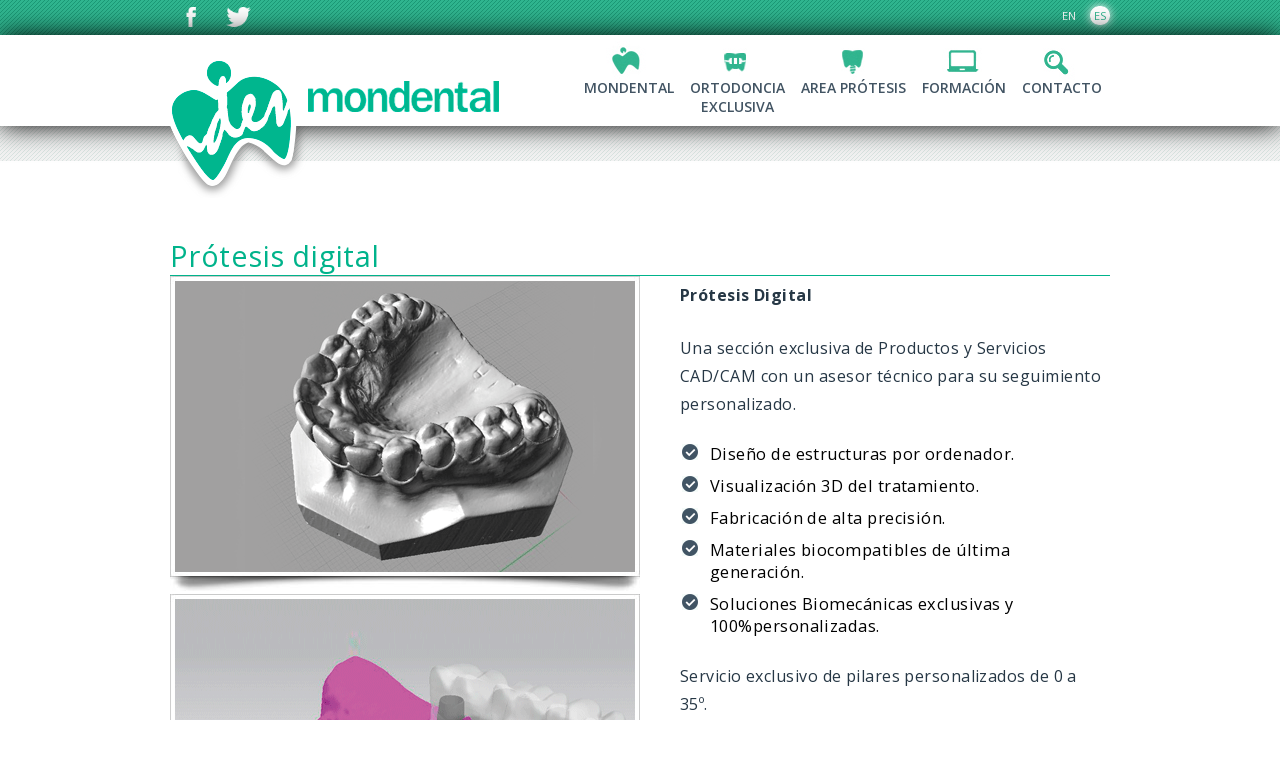

--- FILE ---
content_type: text/html; charset=UTF-8
request_url: https://www.mondental.com/protesis-digital/
body_size: 6285
content:
<!DOCTYPE html>
<!--[if IE 6]>
<html id="ie6" lang="es-ES" prefix="og: http://ogp.me/ns#">
<![endif]-->
<!--[if IE 7]>
<html id="ie7" lang="es-ES" prefix="og: http://ogp.me/ns#">
<![endif]-->
<!--[if IE 8]>
<html id="ie8" lang="es-ES" prefix="og: http://ogp.me/ns#">
<![endif]-->
<!--[if !(IE 6) | !(IE 7) | !(IE 8)  ]><!-->
<html lang="es-ES" prefix="og: http://ogp.me/ns#">
<!--<![endif]-->
<head>
<meta charset="UTF-8" />
<meta name="viewport" content="width=device-width" />

<link rel="profile" href="https://gmpg.org/xfn/11" />
<link rel="icon" type="image/x-icon" href="https://www.mondental.com/wp-content/themes/mondental/images/favicon.ico" />

<link href='https://fonts.googleapis.com/css?family=Open+Sans:300italic,400italic,600italic,700italic,400,600,700' rel='stylesheet' type='text/css'>
<link href='https://fonts.googleapis.com/css?family=Asap:400,700,400italic,700italic|Open+Sans:300italic,400italic,600italic,700italic,400,600,700' rel='stylesheet' type='text/css'>

<script type="text/javascript">

    var ocultar_txt = 'Ocultar';
    var mostrar_txt = 'Mostrar';

</script>

<link rel="alternate" hreflang="es-es" href="https://www.mondental.com/protesis-digital/" />
<link rel="alternate" hreflang="en-us" href="https://www.mondental.com/en/digital-lab/" />

<!-- This site is optimized with the Yoast SEO plugin v10.1.3 - https://yoast.com/wordpress/plugins/seo/ -->
<title>Mondental · Prótesis digital</title>
<meta name="description" content="Digital Lab, La prótesis Digital. Una sección exclusiva de Productos y Servicios CAD/CAM con un asesor técnico para su seguimiento personalizado."/>
<link rel="canonical" href="https://www.mondental.com/protesis-digital/" />
<meta property="og:locale" content="es_ES" />
<meta property="og:type" content="article" />
<meta property="og:title" content="Mondental · Prótesis digital" />
<meta property="og:description" content="Digital Lab, La prótesis Digital. Una sección exclusiva de Productos y Servicios CAD/CAM con un asesor técnico para su seguimiento personalizado." />
<meta property="og:url" content="https://www.mondental.com/protesis-digital/" />
<meta property="og:site_name" content="Mondental" />
<meta property="article:publisher" content="https://www.facebook.com/Mondental-1266311793463727/?hc_ref=NEWSFEED&amp;fref=nf" />
<meta property="og:image" content="https://www.mondental.com/wp-content/uploads/2013/11/logo-face1.jpg" />
<meta property="og:image:secure_url" content="https://www.mondental.com/wp-content/uploads/2013/11/logo-face1.jpg" />
<meta property="og:image:width" content="200" />
<meta property="og:image:height" content="200" />
<script type='application/ld+json'>{"@context":"https://schema.org","@type":"Organization","url":"https://www.mondental.com/","sameAs":["https://www.facebook.com/Mondental-1266311793463727/?hc_ref=NEWSFEED&fref=nf","https://twitter.com/GROUPMONDENTAL"],"@id":"https://www.mondental.com/#organization","name":"MONDENTAL","logo":"https://www.mondental.com/wp-content/uploads/2013/11/logo-face1.jpg"}</script>
<!-- / Yoast SEO plugin. -->

<link rel='dns-prefetch' href='//s.w.org' />
<link rel="alternate" type="application/rss+xml" title="Mondental &raquo; Comentario Prótesis digital del feed" href="https://www.mondental.com/protesis-digital/feed/" />
		<script type="text/javascript">
			window._wpemojiSettings = {"baseUrl":"https:\/\/s.w.org\/images\/core\/emoji\/11.2.0\/72x72\/","ext":".png","svgUrl":"https:\/\/s.w.org\/images\/core\/emoji\/11.2.0\/svg\/","svgExt":".svg","source":{"concatemoji":"https:\/\/www.mondental.com\/wp-includes\/js\/wp-emoji-release.min.js?ver=5.1.19"}};
			!function(e,a,t){var n,r,o,i=a.createElement("canvas"),p=i.getContext&&i.getContext("2d");function s(e,t){var a=String.fromCharCode;p.clearRect(0,0,i.width,i.height),p.fillText(a.apply(this,e),0,0);e=i.toDataURL();return p.clearRect(0,0,i.width,i.height),p.fillText(a.apply(this,t),0,0),e===i.toDataURL()}function c(e){var t=a.createElement("script");t.src=e,t.defer=t.type="text/javascript",a.getElementsByTagName("head")[0].appendChild(t)}for(o=Array("flag","emoji"),t.supports={everything:!0,everythingExceptFlag:!0},r=0;r<o.length;r++)t.supports[o[r]]=function(e){if(!p||!p.fillText)return!1;switch(p.textBaseline="top",p.font="600 32px Arial",e){case"flag":return s([55356,56826,55356,56819],[55356,56826,8203,55356,56819])?!1:!s([55356,57332,56128,56423,56128,56418,56128,56421,56128,56430,56128,56423,56128,56447],[55356,57332,8203,56128,56423,8203,56128,56418,8203,56128,56421,8203,56128,56430,8203,56128,56423,8203,56128,56447]);case"emoji":return!s([55358,56760,9792,65039],[55358,56760,8203,9792,65039])}return!1}(o[r]),t.supports.everything=t.supports.everything&&t.supports[o[r]],"flag"!==o[r]&&(t.supports.everythingExceptFlag=t.supports.everythingExceptFlag&&t.supports[o[r]]);t.supports.everythingExceptFlag=t.supports.everythingExceptFlag&&!t.supports.flag,t.DOMReady=!1,t.readyCallback=function(){t.DOMReady=!0},t.supports.everything||(n=function(){t.readyCallback()},a.addEventListener?(a.addEventListener("DOMContentLoaded",n,!1),e.addEventListener("load",n,!1)):(e.attachEvent("onload",n),a.attachEvent("onreadystatechange",function(){"complete"===a.readyState&&t.readyCallback()})),(n=t.source||{}).concatemoji?c(n.concatemoji):n.wpemoji&&n.twemoji&&(c(n.twemoji),c(n.wpemoji)))}(window,document,window._wpemojiSettings);
		</script>
		<style type="text/css">
img.wp-smiley,
img.emoji {
	display: inline !important;
	border: none !important;
	box-shadow: none !important;
	height: 1em !important;
	width: 1em !important;
	margin: 0 .07em !important;
	vertical-align: -0.1em !important;
	background: none !important;
	padding: 0 !important;
}
</style>
	<link rel='stylesheet' id='bxslider-css'  href='https://www.mondental.com/wp-content/themes/mondental/js/bxslider/jquery.bxslider.css?ver=20140922' type='text/css' media='all' />
<link rel='stylesheet' id='stylesheet-css'  href='https://www.mondental.com/wp-content/themes/mondental/style.css?ver=20140922' type='text/css' media='all' />
<link rel='stylesheet' id='responsive-css'  href='https://www.mondental.com/wp-content/themes/mondental/css/responsive.css?ver=20140922' type='text/css' media='all' />
<link rel='stylesheet' id='wp-block-library-css'  href='https://www.mondental.com/wp-includes/css/dist/block-library/style.min.css?ver=5.1.19' type='text/css' media='all' />
<link rel='stylesheet' id='contact-form-7-css'  href='https://www.mondental.com/wp-content/plugins/contact-form-7/includes/css/styles.css?ver=5.1.1' type='text/css' media='all' />
<link rel='stylesheet' id='wpml-legacy-dropdown-0-css'  href='//www.mondental.com/wp-content/plugins/sitepress-multilingual-cms/templates/language-switchers/legacy-dropdown/style.css?ver=1' type='text/css' media='all' />
<style id='wpml-legacy-dropdown-0-inline-css' type='text/css'>
.wpml-ls-statics-shortcode_actions, .wpml-ls-statics-shortcode_actions .wpml-ls-sub-menu, .wpml-ls-statics-shortcode_actions a {border-color:#cdcdcd;}.wpml-ls-statics-shortcode_actions a {color:#444444;background-color:#ffffff;}.wpml-ls-statics-shortcode_actions a:hover,.wpml-ls-statics-shortcode_actions a:focus {color:#000000;background-color:#eeeeee;}.wpml-ls-statics-shortcode_actions .wpml-ls-current-language>a {color:#444444;background-color:#ffffff;}.wpml-ls-statics-shortcode_actions .wpml-ls-current-language:hover>a, .wpml-ls-statics-shortcode_actions .wpml-ls-current-language>a:focus {color:#000000;background-color:#eeeeee;}
</style>
<script type='text/javascript' src='https://www.mondental.com/wp-includes/js/jquery/jquery.js?ver=1.12.4'></script>
<script type='text/javascript' src='https://www.mondental.com/wp-includes/js/jquery/jquery-migrate.min.js?ver=1.4.1'></script>
<script type='text/javascript' src='https://www.mondental.com/wp-content/themes/mondental/js/detectmobilebrowser.js?ver=5.1.19'></script>
<script type='text/javascript' src='https://www.mondental.com/wp-content/themes/mondental/js/detecttabletbrowser.js?ver=5.1.19'></script>
<script type='text/javascript' src='https://www.mondental.com/wp-content/themes/mondental/js/bxslider/jquery.bxslider.min.js?ver=20140922'></script>
<script type='text/javascript' src='https://www.mondental.com/wp-content/themes/mondental/js/funciones.js?ver=20140922'></script>
<script type='text/javascript' src='//www.mondental.com/wp-content/plugins/sitepress-multilingual-cms/templates/language-switchers/legacy-dropdown/script.js?ver=1'></script>
<link rel='https://api.w.org/' href='https://www.mondental.com/wp-json/' />
<link rel="EditURI" type="application/rsd+xml" title="RSD" href="https://www.mondental.com/xmlrpc.php?rsd" />
<link rel="wlwmanifest" type="application/wlwmanifest+xml" href="https://www.mondental.com/wp-includes/wlwmanifest.xml" /> 
<meta name="generator" content="WordPress 5.1.19" />
<link rel='shortlink' href='https://www.mondental.com/?p=280' />
<link rel="alternate" type="application/json+oembed" href="https://www.mondental.com/wp-json/oembed/1.0/embed?url=https%3A%2F%2Fwww.mondental.com%2Fprotesis-digital%2F" />
<link rel="alternate" type="text/xml+oembed" href="https://www.mondental.com/wp-json/oembed/1.0/embed?url=https%3A%2F%2Fwww.mondental.com%2Fprotesis-digital%2F&#038;format=xml" />
<meta name="generator" content="WPML ver:4.1.1 stt:1,2;" />
<link rel="canonical" href="https://www.mondental.com/protesis-digital/" />

		<style type="text/css" id="wp-custom-css">
			.formulario p {
    margin: 0 !important;
    padding: 0 !important;
    font-size: 10px !important;
}
span.wpcf7-list-item-label {
    font-size: 12px;
    line-height: 12px;
    float: right;
    width: 322px;
    margin-left: 5px;
}
input[type="checkbox"] {
    float: left;
    width: 18px;
}
.formulario label {
    font-family: "Open Sans", sans-serif;    
    margin: 0 0 8px 0;
    text-align: left;
    width: 300px;
}
.formulario span.wpcf7-list-item {
    display: inline-block;
    margin: 0 0 0 0em;
}
span.wpcf7-list-item.first.last {
    width: 346px;
}
a.privacidad {
    padding-bottom: 10px !important;
    line-height: 40px;
}		</style>
		
<!--[if IE 9]>
<link rel="stylesheet" type="text/css" media="all" href="https://www.mondental.com/wp-content/themes/mondental/ie/ie9.css" />
<![endif]-->
<!--[if lt IE 9]>
<link rel="stylesheet" type="text/css" media="all" href="https://www.mondental.com/wp-content/themes/mondental/ie/ie.css" />
<script src="https://www.mondental.com/wp-content/themes/mondental/js/html5.js" type="text/javascript"></script>
<script src="https://www.mondental.com/wp-content/themes/mondental/js/IE9.js" type="text/javascript"></script>
<script src="https://www.mondental.com/wp-content/themes/mondental/js/ie.js" type="text/javascript"></script>
<![endif]-->

</head>

<body data-rsssl=1 class="page-template page-template-template-digital-lab page-template-template-digital-lab-php page page-id-280 nomobile">

    <header>
        <div id="header_up_wrapper">
            <div class="header_wrapper">
            	<div class="RRSS">
                	<a href="https://www.facebook.com/Mondental-1266311793463727/" target="new"><img class="rrss" src="https://www.mondental.com/wp-content/themes/mondental/images/facebook-top.png" /></a>
                    <a href="https://twitter.com/GROUPMONDENTAL" target="new"><img class="rrss" src="https://www.mondental.com/wp-content/themes/mondental/images/twitter-top.png" /></a>
                </div>
                <ul class="idioma">

                                                            
                    
                        
                        <li><a class="active" href="https://www.mondental.com/protesis-digital/" title="Español">ES</a></li>

                        
                                                
                        <li><a href="https://www.mondental.com/en/digital-lab/" title="English">EN</a></li>

                                                                                                
                    
                </ul>
            </div>
        </div>
        <div id="header_middle_wrapper">
            <div class="header_wrapper">
                <a href="https://www.mondental.com/"><img class="logo" src="https://www.mondental.com/wp-content/themes/mondental/images/logo-imagotip.png" /></a>

                <nav>

                    <span class="mmenu"><span></span></span>

                    <div class="menuhead"><ul id="menu" class="menu"><li id="menu-item-99" class="mondental menu-item menu-item-type-post_type menu-item-object-page menu-item-home menu-item-has-children menu-item-99"><a href="https://www.mondental.com/">Mondental</a>
<ul class="sub-menu">
	<li id="menu-item-131" class="menu-item menu-item-type-post_type menu-item-object-page menu-item-131"><a href="https://www.mondental.com/equipo/">Equipo</a></li>
	<li id="menu-item-130" class="menu-item menu-item-type-post_type menu-item-object-page menu-item-130"><a href="https://www.mondental.com/servicios/">Servicios</a></li>
	<li id="menu-item-1565" class="menu-item menu-item-type-post_type menu-item-object-page menu-item-1565"><a href="https://www.mondental.com/destacados/">Destacados</a></li>
</ul>
</li>
<li id="menu-item-42" class="ortodoncia menu-item menu-item-type-post_type menu-item-object-page menu-item-has-children menu-item-42"><a href="https://www.mondental.com/ortodoncia-exclusiva/">Ortodoncia<br>Exclusiva</a>
<ul class="sub-menu">
	<li id="menu-item-77" class="menu-item menu-item-type-custom menu-item-object-custom menu-item-77"><a href="https://www.mondental.com/ortodoncia-exclusiva/#retencion">Retención</a></li>
	<li id="menu-item-78" class="menu-item menu-item-type-custom menu-item-object-custom menu-item-78"><a href="https://www.mondental.com/ortodoncia-exclusiva/#removible-placas-activas">Removible placas activas</a></li>
	<li id="menu-item-80" class="menu-item menu-item-type-custom menu-item-object-custom menu-item-80"><a href="https://www.mondental.com/ortodoncia-exclusiva/#fija">Fija</a></li>
	<li id="menu-item-81" class="menu-item menu-item-type-custom menu-item-object-custom menu-item-81"><a href="https://www.mondental.com/ortodoncia-exclusiva/#funcional">Funcional</a></li>
	<li id="menu-item-82" class="menu-item menu-item-type-custom menu-item-object-custom menu-item-82"><a href="https://www.mondental.com/ortodoncia-exclusiva/#invisible">Invisible</a></li>
	<li id="menu-item-83" class="menu-item menu-item-type-custom menu-item-object-custom menu-item-83"><a href="https://www.mondental.com/ortodoncia-exclusiva/#ferulas-atm">Férulas-ATM</a></li>
	<li id="menu-item-84" class="menu-item menu-item-type-custom menu-item-object-custom menu-item-84"><a href="https://www.mondental.com/ortodoncia-exclusiva/#apnea">Apnea</a></li>
	<li id="menu-item-1242" class="menu-item menu-item-type-custom menu-item-object-custom menu-item-1242"><a href="https://www.mondental.com/ortodoncia-exclusiva/#somnodent-coat">SomnoDent</a></li>
	<li id="menu-item-85" class="menu-item menu-item-type-custom menu-item-object-custom menu-item-85"><a href="https://www.mondental.com/ortodoncia-exclusiva/#kidsline">Kidsline</a></li>
	<li id="menu-item-86" class="menu-item menu-item-type-custom menu-item-object-custom menu-item-86"><a href="https://www.mondental.com/ortodoncia-exclusiva/#protector-deportivo">Protector deportivo</a></li>
</ul>
</li>
<li id="menu-item-38" class="protesis menu-item menu-item-type-post_type menu-item-object-page menu-item-has-children menu-item-38"><a href="https://www.mondental.com/area-protesis/">Area prótesis</a>
<ul class="sub-menu">
	<li id="menu-item-95" class="menu-item menu-item-type-custom menu-item-object-custom menu-item-95"><a href="https://www.mondental.com/area-protesis/#protesis-fija">Prótesis fija</a></li>
	<li id="menu-item-96" class="menu-item menu-item-type-custom menu-item-object-custom menu-item-96"><a href="https://www.mondental.com/area-protesis/#protesis-sobre-implantes">Prótesis sobre implantes</a></li>
	<li id="menu-item-97" class="menu-item menu-item-type-custom menu-item-object-custom menu-item-97"><a href="https://www.mondental.com/area-protesis/#composites-y-copolimeros">Composites y copolímeros</a></li>
	<li id="menu-item-98" class="menu-item menu-item-type-custom menu-item-object-custom menu-item-98"><a href="https://www.mondental.com/area-protesis/#protesis-removible">Prótesis removible</a></li>
	<li id="menu-item-1395" class="menu-item menu-item-type-custom menu-item-object-custom menu-item-1395"><a href="https://www.mondental.com/area-protesis/#visiclear-myerson">&#8211; VisiClear Myerson</a></li>
</ul>
</li>
<li id="menu-item-40" class="formacion menu-item menu-item-type-post_type menu-item-object-page menu-item-has-children menu-item-40"><a href="https://www.mondental.com/formacion/">Formación</a>
<ul class="sub-menu">
	<li id="menu-item-43" class="menu-item menu-item-type-custom menu-item-object-custom menu-item-43"><a href="https://www.mondental.com/formacion/#aparatologia-retencion">Aparatología retención</a></li>
	<li id="menu-item-44" class="menu-item menu-item-type-custom menu-item-object-custom menu-item-44"><a href="https://www.mondental.com/formacion/#placas-activas">Placas activas</a></li>
	<li id="menu-item-45" class="menu-item menu-item-type-custom menu-item-object-custom menu-item-45"><a href="https://www.mondental.com/formacion/#ortodoncia-fija">Ortodoncia fija</a></li>
	<li id="menu-item-46" class="menu-item menu-item-type-custom menu-item-object-custom menu-item-46"><a href="https://www.mondental.com/formacion/#ortodoncia-funcional">Ortodoncia funcional</a></li>
	<li id="menu-item-47" class="menu-item menu-item-type-custom menu-item-object-custom menu-item-47"><a href="https://www.mondental.com/formacion/#ferulas-y-atm">Férulas y ATM</a></li>
	<li id="menu-item-48" class="menu-item menu-item-type-custom menu-item-object-custom menu-item-48"><a href="https://www.mondental.com/formacion/#termoadaptado">Termoadaptado</a></li>
	<li id="menu-item-1515" class="menu-item menu-item-type-custom menu-item-object-custom menu-item-1515"><a href="https://www.mondental.com/formacion/#pistas-de-rodaje">Pistas de rodaje</a></li>
</ul>
</li>
<li id="menu-item-39" class="contacto menu-item menu-item-type-post_type menu-item-object-page menu-item-39"><a href="https://www.mondental.com/contacto/">Contacto</a></li>
</ul></div>
                </nav>

            </div>
        </div>
        <div id="header_down_wrapper">
            <div class="header_wrapper">

            </div>
        </div>
    </header>
            
                                
                <section class="digital-lab">

                    <h1>Prótesis digital</h1>

                    <div class="entry">

                        
                        
                        <div class="images">

                            
                            <img src="https://www.mondental.com/wp-content/uploads/2013/07/digital-lab-01.gif" alt="">

                            
                            <img src="https://www.mondental.com/wp-content/uploads/2013/07/digital-lab-02.gif" alt="">

                            
                            <img src="https://www.mondental.com/wp-content/uploads/2013/07/digital-lab-03.gif" alt="">

                            
                        </div>

                        
                        
                        <div class="lateral">

                            <p><strong>Prótesis Digital</strong></p>
<p>Una sección exclusiva de Productos y Servicios CAD/CAM con un asesor técnico para su seguimiento personalizado.</p>
<ul>
<li>Diseño de estructuras por ordenador.</li>
<li>Visualización 3D del tratamiento.</li>
<li>Fabricación de alta precisión.</li>
<li>Materiales biocompatibles de última generación.</li>
<li>Soluciones Biomecánicas exclusivas y 100%personalizadas.</li>
</ul>
<p>Servicio exclusivo de pilares personalizados de 0 a 35º.</p>
<p><strong>La más amplia gama de materiales</strong></p>
<ul>
<li>Cr-Co Fresado.</li>
<li>Cr-Co Sinterizado.</li>
<li>Titanio.</li>
<li>Zirconio</li>
</ul>
<p><strong>La más amplia gama de productos</strong></p>
<ul>
<li>Puentes y cofias sobre diente tallado.</li>
<li>Puentes y cofias sobre implantes.</li>
<li>Estructuras Híbridas.</li>
<li>Estructuras telescópicas.</li>
<li>Refuerzos esqueléticos.</li>
</ul>
<p>Servicio digitalizado de modelos dentales para almacenaje virtual. Seguimiento on-line de los casos.</p>
<p>Todos nuestros trabajos están realizados con material de máxima calidad.</p>

                        </div>

                                                    
                        
                        <div class="pdfs pdfs-page">

                            <div>
                                <div>

                                    <img src="https://www.mondental.com/wp-content/themes/mondental/images/icon-ds.gif" alt="">

                                </div>
                                <div>

                                    
                                    <p>Descargar PDF: <a target="_blank" href="https://www.mondental.com/wp-content/uploads/2013/07/Folleto_Digital_Lab.pdf">Digital Lab Mondental</a></p>

                                    
                                </div>
                            </div>
                        </div>

                        <br class="clear">

                        
                        
                        <h3>Próximamente refuerzo esquelético de Ti para locators y otros attaches.<img class="imagotip" src="https://www.mondental.com/wp-content/themes/mondental/images/nav-mondental.gif"></h3>

                        
                        
                        <div class="final">

                            <p><strong>Ortodoncia invisible<br />
</strong>Una solución que gustará también a los pacientes. Con los retenedores invisibles de Mondental los pacientes que se someten a un tratamiento ortodóntico pueden optar por un retenedor estético e invisible. Esto lo convierte en una excelente herramienta de retención, mejorando así la satisfacción del paciente.<br />
<strong>¡El aliado invisible!</strong></p>

                        </div>

                        
                    </div>

                </section>

                
            

    <section class="promos">

        
        <article class="envio">

            
            <a href="https://www.mondental.com/servicios/">

            
            <div class="images">

                <img class="ombra" src="https://www.mondental.com/wp-content/themes/mondental/images/pict-rodones.png" alt="" />

                <img src="https://www.mondental.com/wp-content/uploads/2013/06/envio.gif" alt="Envío Gratis" />

            </div>
            <p class="texto_destacado">
                <span class="titulo">Envío Gratis</span>
                <br />
                <span class="desc">Servicio de recogida y entrega (península).</span>
            </p>

            
            </a>

            
        </article>

        
        <article class="envio">

            
            <a href="https://www.mondental.com/wp-content/uploads/2018/09/Bollettino-101.pdf">

            
            <div class="images">

                <img class="ombra" src="https://www.mondental.com/wp-content/themes/mondental/images/pict-rodones.png" alt="" />

                <img src="https://www.mondental.com/wp-content/uploads/2016/04/Bolletinolow2.jpg" alt="Bollettino" />

            </div>
            <p class="texto_destacado">
                <span class="titulo">Bollettino</span>
                <br />
                <span class="desc">Última edición</span>
            </p>

            
            </a>

            
        </article>

        
        <article class="envio">

            
            <a href="https://www.mondental.com/formacion/#ferulas-y-atm">

            
            <div class="images">

                <img class="ombra" src="https://www.mondental.com/wp-content/themes/mondental/images/pict-rodones.png" alt="" />

                <img src="https://www.mondental.com/wp-content/uploads/2016/11/ferula-rectangle3.jpg" alt="Formación" />

            </div>
            <p class="texto_destacado">
                <span class="titulo">Formación</span>
                <br />
                <span class="desc">Férulas de descarga (ATM)</span>
            </p>

            
            </a>

            
        </article>

        
    </section>

    <!-- Sitemap -->
    <div id="sitemap_wrapper">
    <div id="sitemap">
        <a class="click" title="Ocultar" href="#"></a>
        <p class="click">Sitemap</p>
        <div class="site">
            <div class="column column1">
                 <div class="menu-footer-1-container"><ul id="menu-footer-1" class="menu"><li id="menu-item-166" class="menu menu-item menu-item-type-post_type menu-item-object-page menu-item-home menu-item-has-children menu-item-166"><a href="https://www.mondental.com/">Mondental</a>
<ul class="sub-menu">
	<li id="menu-item-167" class="menu-item menu-item-type-post_type menu-item-object-page menu-item-167"><a href="https://www.mondental.com/equipo/">Equipo</a></li>
	<li id="menu-item-169" class="menu-item menu-item-type-post_type menu-item-object-page menu-item-169"><a href="https://www.mondental.com/servicios/">Servicios</a></li>
</ul>
</li>
<li id="menu-item-168" class="menu menu-item menu-item-type-post_type menu-item-object-page menu-item-has-children menu-item-168"><a href="https://www.mondental.com/ortodoncia-exclusiva/">Ortodoncia Exclusiva</a>
<ul class="sub-menu">
	<li id="menu-item-170" class="menu-item menu-item-type-custom menu-item-object-custom menu-item-170"><a href="https://www.mondental.com/ortodoncia-exclusiva/#retencion">Retención</a></li>
	<li id="menu-item-171" class="menu-item menu-item-type-custom menu-item-object-custom menu-item-171"><a href="https://www.mondental.com/ortodoncia-exclusiva/#removible-placas-activas">Removible placas activas</a></li>
	<li id="menu-item-173" class="menu-item menu-item-type-custom menu-item-object-custom menu-item-173"><a href="https://www.mondental.com/ortodoncia-exclusiva/#fija">Fija</a></li>
	<li id="menu-item-174" class="menu-item menu-item-type-custom menu-item-object-custom menu-item-174"><a href="https://www.mondental.com/ortodoncia-exclusiva/#funcional">Funcional</a></li>
	<li id="menu-item-175" class="menu-item menu-item-type-custom menu-item-object-custom menu-item-175"><a href="https://www.mondental.com/ortodoncia-exclusiva/#invisible">Invisible</a></li>
	<li id="menu-item-176" class="menu-item menu-item-type-custom menu-item-object-custom menu-item-176"><a href="https://www.mondental.com/ortodoncia-exclusiva/#ferulas-atm">Férulas-ATM</a></li>
	<li id="menu-item-177" class="menu-item menu-item-type-custom menu-item-object-custom menu-item-177"><a href="https://www.mondental.com/ortodoncia-exclusiva/#apnea">Apnea</a></li>
	<li id="menu-item-178" class="menu-item menu-item-type-custom menu-item-object-custom menu-item-178"><a href="https://www.mondental.com/ortodoncia-exclusiva/#kidsline-novedad">Kidsline</a></li>
	<li id="menu-item-179" class="menu-item menu-item-type-custom menu-item-object-custom menu-item-179"><a href="https://www.mondental.com/ortodoncia-exclusiva/#protector-deportivo">Protector deportivo</a></li>
</ul>
</li>
</ul></div>            </div>

            <div class="column column2">
                 <div class="menu-footer-2-container"><ul id="menu-footer-2" class="menu"><li id="menu-item-180" class="menu menu-item menu-item-type-post_type menu-item-object-page menu-item-has-children menu-item-180"><a href="https://www.mondental.com/area-protesis/">Area prótesis</a>
<ul class="sub-menu">
	<li id="menu-item-181" class="menu-item menu-item-type-custom menu-item-object-custom menu-item-181"><a href="https://www.mondental.com/area-protesis/#protesis-fija">Prótesis fija</a></li>
	<li id="menu-item-182" class="menu-item menu-item-type-custom menu-item-object-custom menu-item-182"><a href="https://www.mondental.com/area-protesis/#protesis-sobre-implantes">Prótesis sobre implantes</a></li>
	<li id="menu-item-183" class="menu-item menu-item-type-custom menu-item-object-custom menu-item-183"><a href="https://www.mondental.com/area-protesis/#composites-y-copolimeros">Composites y copolímeros</a></li>
	<li id="menu-item-184" class="menu-item menu-item-type-custom menu-item-object-custom menu-item-184"><a href="https://www.mondental.com/area-protesis/#protesis-removible">Prótesis removible</a></li>
</ul>
</li>
<li id="menu-item-185" class="menu menu-item menu-item-type-post_type menu-item-object-page menu-item-has-children menu-item-185"><a href="https://www.mondental.com/formacion/">Formación</a>
<ul class="sub-menu">
	<li id="menu-item-186" class="menu-item menu-item-type-custom menu-item-object-custom menu-item-186"><a href="https://www.mondental.com/formacion/#aparatologia-retencion">Aparatología retención</a></li>
	<li id="menu-item-187" class="menu-item menu-item-type-custom menu-item-object-custom menu-item-187"><a href="https://www.mondental.com/formacion/#placas-activas">Placas activas</a></li>
	<li id="menu-item-188" class="menu-item menu-item-type-custom menu-item-object-custom menu-item-188"><a href="https://www.mondental.com/formacion/#ortodoncia-fija">Ortodoncia fija</a></li>
	<li id="menu-item-189" class="menu-item menu-item-type-custom menu-item-object-custom menu-item-189"><a href="https://www.mondental.com/formacion/#ortodoncia-funcional">Ortodoncia funcional</a></li>
	<li id="menu-item-190" class="menu-item menu-item-type-custom menu-item-object-custom menu-item-190"><a href="https://www.mondental.com/formacion/#ferulas-y-atm">Férulas y ATM</a></li>
	<li id="menu-item-191" class="menu-item menu-item-type-custom menu-item-object-custom menu-item-191"><a href="https://www.mondental.com/formacion/#termoadaptado">Termoadaptado</a></li>
</ul>
</li>
</ul></div>             </div>

             <div class="column column3">
                 <div class="menu-footer-3-container"><ul id="menu-footer-3" class="menu"><li id="menu-item-300" class="menu-item menu-item-type-post_type menu-item-object-page current-menu-item page_item page-item-280 current_page_item menu-item-300"><a href="https://www.mondental.com/protesis-digital/" aria-current="page">Prótesis digital</a></li>
<li id="menu-item-301" class="menu-item menu-item-type-post_type menu-item-object-page menu-item-301"><a href="https://www.mondental.com/destacados/">Destacados</a></li>
<li id="menu-item-233" class="menu-item menu-item-type-post_type menu-item-object-page menu-item-233"><a href="https://www.mondental.com/contacto/">Contacto</a></li>
</ul></div>             </div>
         </div>
    </div>
    </div>

    <footer>
        <div id="footer_up_wrapper">
            <div class="footer_wrapper">
                <div class="direccion">
                    <p class="iconos"><img src="https://www.mondental.com/wp-content/themes/mondental/images/icon-casa.png" alt="" /></p>
                    <p class="datos_personales"><span class="datos_personales-titulo">¡Visítanos! Estaremos encantados de atenderte</span><br />
                    C/ Besalú, 12, Pol.Ind.Plà de la Bruguera. 08211 Castellar del Vallès (Barcelona).<br />
                    Tel. (+34) 937 143 933 / 937 473 749. Fax. (+34) 937 143 933.</p>
                </div>

                <div class="mail">
                    <p class="iconos"><img src="https://www.mondental.com/wp-content/themes/mondental/images/icon-info.png" alt="" /></p>
                    <p class="datos_personales"><span class="datos_personales-titulo">¿Tienes una duda? ¡Escríbenos!</span><br />
                    <a href="mailto:mondental@corusdental.com?subject=Contacto web">mondental@corusdental.com</a></p>
                </div>

                <div class="multimedia">
                	<div>
                    <p class="iconos"><img src="https://www.mondental.com/wp-content/themes/mondental/images/icon-camara.png" alt="" /></p>
                    <p class="datos_personales"><span class="datos_personales-titulo"><a target="_blank" href="http://www.youtube.com/MondentalBCN">Multimedia</a></span></p>
               </div>
               <div  class="suscribe">
                    <p class="iconos" style="margin-left: -26px;"><img src="https://www.mondental.com/wp-content/themes/mondental/images/icon-mail.png" alt="" /></p>
                    <p class="datos_personales"><span class="datos_personales-titulo">NEWSLETTER</span>
                    <a class="datos_personales-titulo" href="mailto:news@mondental.com?subject=Suscribirse">Suscríbete!</a>
               </div>
               </div> <!--multimedia-->
                    
                    
               
                </div>
            </div>
        </div>

        <div id="footer_middle_wrapper">
            <div class="footer_wrapper">
                <div class="copyright">
                    <p class="copy_text">&copy; 2018 Copyright Mondental. Todos los derechos reservados - 
                    <a target="_blank" href="https://www.mondental.com/politica-de-cookies/">Política de cookies - 
                    <a target="_blank" href="https://www.mondental.com/politica-de-privacidad/">Política de privacidad - </a>
                    <a href="http://www.pimienta.biz/" target="new">Web by Pimienta</a>
                    </p>
                </div>
            </div>
        </div>

        <div id="footer_down_down">
            <div class="footer_wrapper">
                <div class="socialmedia">
                    <!--<p class="socialmedia_text"></p>-->
                    <p class="iconos_socialmedia"><a target="_blank" href="https://www.facebook.com/Mondental-1266311793463727/"><img src="https://www.mondental.com/wp-content/themes/mondental/images/logo-facebook.gif" alt="" /></a></p>
                    <p class="iconos_socialmedia"><a target="_blank" href="https://twitter.com/GROUPMONDENTAL"><img src="https://www.mondental.com/wp-content/themes/mondental/images/logo-twitter.gif" alt="" /></a></p>
                </div>

                <div class="partners">
                    <span class="align_right">
                        <p class="partners_text">Laboratorio Autoritzatto: </p>
                        <p class="iconos_partners"><img src="https://www.mondental.com/wp-content/themes/mondental/images/logo-leolab.gif" alt="" /></p>
                        <p class="iconos_partners"><a target="_blank" href="http://www.leone.it"><img src="https://www.mondental.com/wp-content/themes/mondental/images/logo-leone.gif" alt="" /></a></p>
                    </span>
                </div>
            </div>
        </div>
    </footer>

<script type='text/javascript'>
/* <![CDATA[ */
var wpcf7 = {"apiSettings":{"root":"https:\/\/www.mondental.com\/wp-json\/contact-form-7\/v1","namespace":"contact-form-7\/v1"}};
/* ]]> */
</script>
<script type='text/javascript' src='https://www.mondental.com/wp-content/plugins/contact-form-7/includes/js/scripts.js?ver=5.1.1'></script>
<script type='text/javascript' src='https://www.mondental.com/wp-includes/js/wp-embed.min.js?ver=5.1.19'></script>

</body>
</html>

--- FILE ---
content_type: text/css
request_url: https://www.mondental.com/wp-content/themes/mondental/style.css?ver=20140922
body_size: 6590
content:
/*
Theme Name: Mondental
Author: Copymouse Studio
Author URI: http://www.copymouse.biz/
*/


/*SAYAD*/
div.wpcf7-response-output {
    color: #00B68E !important;
    font-size: 24px;
}
div.wpcf7-response-output {
    border: 2px solid #fbfbfb !important;
}
.wpcf7-response-output {
    display: inline-grid !important;
}
input.wpcf7-form-control.wpcf7-submit {
    background-color: #00B68E;
    color: #fff;
    padding: 20px;
    font-size: 20px;
    line-height: 2px;
}
.formulario {
    margin-top: 30px;
margin-bottom: 30px;
}
.formulario input,.formulario textarea {
    width: 350px;
}

.formulario label {
    font-family: "Open Sans", sans-serif;
    font-size: 16px;
    letter-spacing: .02em;
    font-weight: 300;
    color: #263745;
    clear: both;
    margin: 0 0 8px 0;
    text-align: left;
}
.formulario {
    position: relative;
    float: left;
}
ul.idioma {
    margin: 0;
    padding: 0;
    width: 50%;
    float: right;
}
div.iire_social_shortcode {
    position: relative;
    width: auto !important;
    height: auto !important;
    border: # px solid;
}
.RRSS{
	    margin: 0;
    padding: 0;
    width: 50%;
    float: left;
	height:35px}
img.rrss {
    height: 25px;
    top: 4px;
    position: relative;
}



img.info-video {
    float: right;
    position: absolute;
    top: -89%;
    right: -56%;
}img.info-video {
    float: right;
    position: absolute;
    top: -89%;
    right: -56%;
}

/* =Page
----------------------------------------------- */


* {margin:0;}
body {margin: 0; font-family: "Asap", sans-serif;  /*padding: 0 20px;*/}
img {border: 0;}

a {
    -webkit-transition: color .2s ease-in-out, border .2s ease-in-out;
    -moz-transition: color .2s ease-in-out, border .2s ease-in-out;
    -o-transition: color .2s ease-in-out, border .2s ease-in-out;
    -ms-transition: color .2s ease-in-out, border .2s ease-in-out;
    transition: color .2s ease-in-out, border .2s ease-in-out;
    color: #263745;
}

.logo {position: absolute; margin-top: 11px; z-index: 99999;}

/** Estils Generals *************************/
h1, h1.intro, h2, h2.titol, h4, h5, h6 {font-family: "Open Sans", sans-serif; font-weight: 300; text-align: left; color: #263745;}
h1, h1.intro {font-size: 1.8em; color: #00b38b; font-weight: 300; letter-spacing: .028em; border-bottom: solid 1px #00b38b; margin: 0; padding: 0;}
h2, h2.no_photo {font-size: 1.3em; line-height: 1.4em; font-weight: 300; margin: 24px 0 24px;}
h2 a:link, h2 a:visited {text-decoration: none; color: #263745; border-bottom: dotted 1px #263745;}
h2 a:hover {text-decoration: none; color: #00b38b; border-bottom: dotted 1px #00b38b;}
h2.no_photo {padding-bottom: 24px; border-bottom: dotted 1px #00b38b;}
h4 {font-size: 1.42em; margin: 48px 0 8px; padding: 0;}
h5 {font-size: 1.20em; line-height: 1.8em; margin: 0; padding: 0;}
h6 {font-size: 1.02em; line-height: 1.8em; letter-spacing: .028em; margin: 0 0 36px;}

h1.intro {font-size: 2.4em; color: #3a3a3a; letter-spacing: .020em; line-height: 1.4em; border: 0; text-align: center; margin: 0 0 45px;}

h3 {
    clear: both;
    font-family: "Asap", sans-serif; font-weight: 700; font-style: italic; font-size: 1.6em; padding: 1em 0; text-align: center;
    color: #00b38b; letter-spacing: .032em; border-top: dotted 1px #00b38b; border-bottom: solid 1px #00b38b;
}
h3 .imagotip {display: block; margin: 5px auto -45px auto;}

.photo {margin: 0; padding: 0; display: block;}

/** Idiomes EN + ES *************************/
ul.idioma {margin: 0; padding: 0;}
.idioma li a:link, .idioma li a:visited {color: #fff; text-decoration: none;}
.idioma li a:hover {color: #fff; text-decoration: none;}
.idioma li {
    font-family: "Open Sans", sans-serif; font-size: .8em; font-weight: 400; margin: 0; padding-left: 10px; list-style: none; float: right;}

/** Estructura basica ***********************/
div#header_up_wrapper {
    width: 100%; background:url(images/bg-header-up.gif) repeat top left; min-height: 35px;
    /*
    -moz-box-shadow: 0px 3px 3px #0b5c3a;
    -webkit-box-shadow: 0px 3px 3px #0b5c3a;
    box-shadow-bottom: 5px #0b5c3a;
    */
}

div#header_middle_wrapper {
    width: 100%; background: #fff repeat top left; min-height: 91px;
}

div#header_down_wrapper {
    width: 100%; background:url(images/bg-header-down.gif) repeat top left; min-height: 35px; margin-bottom: 65px;
    /*
    -moz-box-shadow: 0px 3px 3px #0b5c3a;
    -webkit-box-shadow: 0px 3px 3px #0b5c3a;
    box-shadow-bottom: 5px #0b5c3a;
    */
}

div.header_wrapper {width: 940px; margin: 0 auto; padding: 0; position: relative;}

section {
   	margin:10px auto;
   	overflow:hidden;
   	padding:10px 0 20px 0;
   	text-align:center;
   	width: 940px;
}

aside, article, article.evaluacion {border-top: dotted 1px #00b38b; background: #f5fbf9; float: left; padding: 2%; text-align: left;}
aside {width: 20.5%; margin-right: .5%;}
article, article.evaluacion {width: 71%; float: right; margin-bottom: 2px;}
article.evaluacion {border-top: 0; font-family: "Asap", sans-serif; font-weight: 400; font-style: italic; font-size: .86em; line-height: 1.6em; text-align: left; color: #263745;}
article.evaluacion span {font-weight: 700; font-style: italic; color: #00b38b; letter-spacing: .028em}

article.envio a:link, article.destacados a:link, article.cursos a:link,
article.envio a:visited, article.destacados a:visited, article.cursos a:visited {color: #263745; text-decoration: none;}
article.envio a:hover, article.destacados a:hover, article.cursos a:hover  {color: #008759; text-decoration: none;}

article.envio, article.destacados, article.cursos {
    center: both; border: 0; background-color: #fff; margin: 0; padding:0; float: left; width: 33.3%; text-align: center; margin-bottom: 18px;
}

article.envio {background: url(images/pict-rodones.gif);}
article.destacados {background-image: url(images/pict-rodones.gif);}
article.cursos {background-image: url(images/pict-rodones.gif);}

p.texto_destacado span.titulo {font-family: "Open Sans", sans-serif; font-size: 1.8em; line-height: 1.8em; font-weight: 300; font-style: normal; text-align: center; color: #008759;}
p.texto_destacado {font-family: "Asap", sans-serif; font-weight: 400; font-style: italic; font-size: .89em; line-height: 1.4em; text-align: center; color: #263745; margin: 0; padding: 0;}

div#sitemap_wrapper {
    width: 100%; background:url(images/bg-sitemap.gif) repeat top left; margin:0 ;
}

div#sitemap {
    width: 940px; margin: 0 auto; padding: 0 0 30px 0; position: relative; background: url(images/pict-imagotip.png?v=1) no-repeat top right;
    /*min-height: 358px;*/
}

div#sitemap p {
    font-family: "Open Sans", sans-serif; font-size: 1.24em; font-weight: 300; font-style: normal; text-align: left; color: #425463; padding: 10px 0 0;
}

div#sitemap div.column1, div#sitemap div.column2, div#sitemap div.column3 {display: inline-block; vertical-align: top; position: relative;}
div.column1 {width: 250px;}
div.column2 {width: 250px;}
div.column1 ul, div.column2 ul, div.column3 ul {margin: 0; padding: 0; list-style: none;}
div.column1 ul li, div.column2 li, div.column3 li {
    margin: 0; padding: 0;
    font-family: "Open Sans", sans-serif; font-size: 13px; line-height: 1.6em; font-weight: 400; font-style: normal; text-align: left; color: #008759;
}
/*div.column1 ul li a:link, div.column2 li a:link, div.column3 li a:link,
div.column1 ul li a:visited, div.column2 li a:visited, div.column3 li a:visited {
    text-decoration: none; color: #263745;
}
div.column1 ul li a:hover, div.column2 li a:hover, div.column3 li a:hover {
    text-decoration: none; color: #00b38b;
}

div.column1 ul li.menu, div.column2 li.menu, div.column3 li.menu {
    margin: 0; padding: 6px 0 0 0;
    font-family: "Open Sans", sans-serif; font-size: 1.24em; font-weight:300; font-style: normal; text-align: left; color: #263745; letter-spacing: .02em;
}
div.column1 ul li.menu a:link, div.column2 li.menu a:link, div.column3 li.menu a:link,
div.column1 ul li.menu a:visited, div.column2 li.menu a:visited, div.column3 li.menu a:visited {
    text-decoration: none; color: #008759;
}
div.column1 ul li.menu a:hover, div.column2 li.menu a:hover, div.column3 li.menu a:hover {
    text-decoration: none; font-weight:300; color: #008759;
}*/

div#sitemap div.column ul li,
div#sitemap div.column ul li a{
    margin: 0;
    padding: 6px 0 0 0;
    font-family: "Open Sans", sans-serif;
    font-size: 20px;
    font-weight: 300;
    font-style: normal;
    text-align: left;
    letter-spacing: .02em;
    text-decoration: none;
    color: #008759;
}
div#sitemap div.column ul li ul li,
div#sitemap div.column ul li ul li a{
    margin: 0;
    padding: 0;
    font-family: "Open Sans", sans-serif;
    font-size: 13px;
    line-height: 1.6em;
    font-weight: 400;
    font-style: normal;
    text-align: left;
    text-decoration: none;
    color: #263745;
}
div#sitemap div.column ul li ul li a:hover{
    color: #35b690;
}

div#footer_up_wrapper {
    width: 100%; background:url(images/bg-footer-up.gif) repeat top left; min-height: 75px;
    /*
    -moz-box-shadow: 0px 3px 3px #429075;
    -webkit-box-shadow: 0px 3px 3px #429075;
    box-shadow-bottom: 5px #429075;
    */
}

div#footer_middle_wrapper {
    width: 100%; background:url(images/bg-footer-middle.gif) repeat top left; min-height: 35px;
    /*
    -moz-box-shadow: 0px 3px 3px #0c5f40;
    -webkit-box-shadow: 0px 3px 3px #0c5f40;
    box-shadow-bottom: 5px #0c5f40;
    */
}

div#footer_down_wrapper {
    width: 100%; background: #fff repeat top left; min-height: 52px;
}

div.footer_wrapper {width: 940px; margin: 0 auto; padding: 0; position: relative;}

div.direccion, div.mail, div.multimedia, p.iconos {float: left; position: relative; min-height: 75px;}
div.direccion {width: 512px;}
div.mail {width: 280px;}
div.multimedia {width: 140px;}
p.iconos {margin: 8px 10px 0 0; padding: 0;}

div.direccion, div.mail {margin-right: 10px;}

p.datos_personales a:link, p.datos_personales a:link
p.datos_personales a:visited, p.datos_personales a:visited {
    text-decoration: none; color: #1b7458;}

p.datos_personales a:hover, p.datos_personales span.datos_personales-titulo a:hover {text-decoration: none; color: #fff;}
p.datos_personales {font-family: "Open Sans", sans-serif; font-size: .8em; line-height: 1.46em; font-weight: 400; font-style: normal; text-align: left; color: #1b7458;}
p.datos_personales span.datos_personales-titulo {text-transform: uppercase; font-weight: 600;}

div.copyright {clear: both; position: relative; min-height: 35px;}

p.copy_text a:link, p.copy_text a:visited {text-decoration: none; color: #fff;}
p.copy_text a:hover {text-decoration: underline; color:#fff;}
p.copy_text {font-family: "Open Sans", sans-serif; font-size: .71em; font-weight: 400; letter-spacing: .08em; color: #fff; padding-top: 2px;}

div.socialmedia, div.partners {position: relative; float: left; min-height: 52px; width: 50%; margin: 0; padding: 0;}

p.socialmedia_text, p.partners_text {
    margin-top: 11px; padding: 0; float: left;
    font-family: "Open Sans", sans-serif; font-size: .8em; font-weight: 300; font-style: normal; text-align: left; color: #263745;
}

p.iconos_socialmedia, p.iconos_partners {float: left; text-align: left; margin: 0; padding: 0 0 0 18px;}
span.align_right {float: right;}

/** Módulos Curso ***************************/
ul.modulos {margin: 0; padding: 0;}
.modulos li a:link, .modulos li a:visited {color: #263745; text-decoration: none;}
.modulos li a:hover {color: #00b38b;}
.modulos li {
    font-family: "Open Sans", sans-serif; font-size: 1em; font-weight: 400; margin: 0; padding: 5px 0 5px; list-style: none;}

.modulos li.current {color: #00b38b; font-weight: 700;}

/** Características Curso *******************/
ul.caracteristicas li {
    font-family: "Open Sans", sans-serif; font-size: 0.84em; font-weight: 400; padding: 5px;}

li.general {list-style-image:url(images/icon-general.gif); list-style-position: outside;}
li.modulo {list-style-image:url(images/icon-modulo.gif); list-style-position: outside;}
li.plazas {list-style-image:url(images/icon-plazas.gif); list-style-position: outside;}


/** Banner DL, DS i Kidsline ****************/
.banners_wrapper {position: relative; width: 100%; margin: 0 auto; display: block;  text-align: center;}
.dl, .ds, .kidsline {position: relative; float: left; width: 260px; margin-right: 26px;}
.dl {border-top: solid 9px #006180;}
.ds {border-top: solid 9px #eb5429;}
.kidsline {border-top: solid 9px #83095c; margin-right: 0;}

.dl_titol {color: #006180; margin-top: 10px;}
.ds_titol {color: #d45e0f;}
.kidsline_titol {color: #af1b2d;}


/** Banner DL, DS i Kidsline ****************/
.banners_wrapper {position: relative; margin: 0 auto; width: 100%; display: block;}
.banners_wrapper div.banner {position: relative; display: inline-block; margin: 0 auto; width: 260px; min-height: 444px; margin-right: 25px;vertical-align: top;}
.banners_wrapper div.banner > a {display: block;width: 100%;}
.banners_wrapper div.banner > a img {display: block;width: 100%; height: auto;}
	.div-0 {border-top: solid 9px #006180; background: url(images/bg-dl.gif) repeat-x top left;}
	.div-1 {border-top: solid 9px #eb5429; margin: 0 24px 0; background: url(images/bg-ds.gif) repeat-x top left;}
	.div-2 {border-top: solid 9px #83095c; background: url(images/bg-kidsline.gif) repeat-x top left; margin-right: 0!important;}

	p.dl_titol a, p.ds_titol a, p.kidsline_titol a {
		font-family: "Open Sans", sans-serif; font-size: 2em; font-weight: 400; margin: 20px 18px 0; padding: 0; text-align: left;
		text-decoration: none;
		}

	.div-0 p.dl_titol a {color: #006180;}
	.div-1 p.dl_titol a{color: #d45e0f;}
	.div-2 p.dl_titol a{color: #af1b2d;}

	.div-0 p.dl_titol a:hover {color: #006180; border-bottom: dotted 1px #006180;}
	.div-1 p.dl_titol a:hover {color: #d45e0f; border-bottom: dotted 1px #d45e0f;}
	.div-2 p.dl_titol a:hover {color: #af1b2d; border-bottom: dotted 1px #af1b2d;}

	div.banners_text p {font-family: "Asap", sans-serif; font-size: .9em; font-weight: 400; font-style: italic; line-height: 1.8em; margin: 8px 18px 0; padding: 0; text-align: left;}


/** Servicios *******************************/
.foto_wrapper {
	clear: both; width: 600px; float: left;
	}
div.entry .foto_wrapper img.photo{
    padding: 5px 5px 30px 5px;
    background: url(images/sombra-servicios.jpg) top left no-repeat;
    width: 592px;
    height: 376px;
}
.servicios_wrapper {width: 303px; float: right;}
	article.descripcion_servicios {
		width: 100%; border-top: solid 4px #35b690;  color: #263745;
		}

	article.orden_trabajo {width: 100%; margin-top: 1px; border: 0;}
    ul.orden{
        margin: 10px 20px;
        padding: 0;
    }
	ul.orden li {
        display: inline-block; font-family: "Open Sans", sans-serif; font-size: 0.84em; font-weight: 400; padding: 5px 5px 5px 60px; color: #263745;}
	li.pdf {background: url(images/icon-pdf.gif) top left no-repeat; margin: 0; display: inline-block;}

    ul.link_servicios {
        margin: 0;
        padding: 0;
    }
	ul.link_servicios li {
    	font-family: "Open Sans", sans-serif; font-size: 1em; font-weight: 400; padding: 5px 5px 5px 5px; color: #263745; text-align: left;}
	div.entry li.seccion_dentalshop {margin: 0;display: inline-block;}
    div.entry li.seccion_dentalshop p {margin: 0 0 0 20px;}
    div.entry li.seccion_dentalshop p img {float: left; margin: 0 15px 0 0;}

article.descripcion_servicios ul li {
    font-family: "Open Sans", sans-serif; font-size: 0.84em; font-weight: 400; padding: 5px;list-style-image:url(images/icon-general.gif); list-style-position: outside;}

article.descripcion_servicios ul {
    margin: 15px 20px 15px 0;
}


/** Formulari *************************/
div#form_wrapper, div#mapa_wrapper {float: left;}

ul.form {
    margin: 0 0 30px;
    padding: 0;
    list-style-type: none;
}

li.form {
    font-family: "Open Sans", sans-serif; font-size: .78em; letter-spacing: .02em; font-weight: 300; color: #263745;
    clear: both;
    height: 40px;
    margin: 0 0 16px 0;
    text-align: left;
}

label {
    display: block;
    float: left;
    width: 86px;
    text-align: right;
    text-transform: none;
    font-size: 1.2em;
    margin: 0 20px 0 0;
}

input {
    height: 1.8em;
    border: .071em solid #666;
    padding: .071em;
    line-height: 1em;
}

textarea {
    height: 4.714em;
    margin-bottom: .286em;
    border: .071em solid #666;
    padding: 0;
}

input, textarea {
    border: solid 1px #e3e3e3;
    border-radius: .2em;
    font-size: .8em;
    margin-botom: 2em;
}

input, textarea, select {
    margin-top: 0;
    font-size: 100%;
}

select {
    display: block;
}

.medium, .long {
    font-family: "Open Sans", sans-serif; font-size: 1.2em; letter-spacing: .02em; font-weight: 300; color: #333;
    padding: 4px;}

.medium {width: 286px;}
.long {width: 284px;}

li.submitField {
    display: block;
    margin: 60px 0 0 100px;
    padding: 0;
    width: 0px;
}

.submitButton {
    width: 119px; height: 35px; background: url(images/btn-form.gif) no-repeat;
    text-color: #fff;
}

/** Mapa Google ***********************/
div#mapa_wrapper, div.ombra_mapa {margin: 0 0 0 20px;}

div#mapa_wrapper {
    margin: 0 0 0 20px; min-height: 30px; float: right;
    border: solid 1px #e3e3e3;
}

ul.dades_contacte li {
    font-family: "Open Sans", sans-serif; font-size: 0.84em; font-weight: 400; padding: 5px; text-align: left;
    margin: 0 0 6px 80px; padding: 0; list-style: none; }

ul.dades_contacte li.casa {list-style-image:url(images/icon-casa-verd.gif); list-style-position: outside;}
ul.dades_contacte li.telf {list-style-image:url(images/icon-telf-verd.gif); list-style-position: outside;}
ul.dades_contacte li.mail {list-style-image:url(images/icon-mail-verd.gif); list-style-position: outside;}
ul.dades_contacte li.mail a:link, ul.dades_contacte li.mail a:visited {
    text-decoration: none;
    color: #000;
}

ul.dades_contacte li.mail a:hover {
    text-decoration: none;
    color: #00b38b;
}




/*////////// COPYMOUSE ////////////*/

header nav span.mmenu{
    display: none;
    width: 30px;
    height: 30px;
    padding: 0 5px 5px 5px;
    cursor: pointer;
}
header nav span.mmenu span{
    display: none;
    width: 100%;
    height: 100%;
    background: url(images/menumobile.png) top center no-repeat;
    background-size: cover;
}

    
body{
    min-width: 940px;
    -webkit-text-size-adjust: none;
}


body.home header {
    position: relative;
    z-index: 9999999;
}

body.home div#header_down_wrapper {
    margin-bottom: 0;
    min-height: 0;
    height: 0;
}

.bx-wrapper .bx-viewport{
    left: 0;
    box-shadow: 0;
    border: 0;
}
div#bxslider{
    width: 100%;
    height: 360px;
    overflow: hidden;
}
div#bxslider > a{
    width: 100%;
    height: 100%;
    overflow: hidden;
    position: relative;
}
div#bxslider div.item{
    width: 100%;
    height: 100%;
    overflow: hidden;
    position: relative;
}
div#bxslider div.item img{
    width: auto;
    height: 100%;
    display: block;
    margin: 0 auto;
    max-width: none;
}
div#bxslider div.item div.texto{
    position: absolute;
    left: 50%;
    top: 150px;
    margin: 0 0 0 -470px;
}
div#bxslider div.item div.texto h4{
    color: #fff;
    font-weight: 700;
    font-size: 32px;
    margin: 0 0 20px 0
}
div#bxslider div.item div.texto p{
    color: #fff;
    font-size: 25px;
    line-height: 1.3em;
}

.bx-wrapper .bx-pager.bx-default-pager a{
    display: block;
    width: 12px;
    height: 12px;
    background: url('images/nav-dot.png') no-repeat 0 -24px;
}
.bx-wrapper .bx-pager.bx-default-pager a:hover{
    background: url('images/nav-dot.png') no-repeat 0 -12px;
}
.bx-wrapper .bx-pager.bx-default-pager a.active{
    background: url('images/nav-dot.png') no-repeat 0 0;
}
.bx-wrapper .bx-pager{
    bottom: auto;
    height: 39px;
    line-height: 39px;
    padding: 0;
    background: url('images/nav-bg.png') repeat-x 0 0;
}


div#header_middle_wrapper {
    -moz-box-shadow: 0 0 25px #000;
    -webkit-box-shadow: 0 0 25px #000;
    box-shadow: 0 0 25px #000;
    position: relative;
}
/*div#sitemap_wrapper {
    -moz-box-shadow: 5px 5px 5px #000;
    -webkit-box-shadow: 5px 5px 5px #000;
    box-shadow: 5px 5px 5px #000;
    position: relative;
}*/
div#footer_up_wrapper {
    -moz-box-shadow: 0 0 10px #000;
    -webkit-box-shadow: 0 0 10px #000;
    box-shadow: 0 0 10px #000;
    position: relative;
    min-height: 0;
}
div.direccion,
div.mail,
div.multimedia{
    margin: 10px 0;
    float: none;
    display: inline-block;
    vertical-align: top;
}
div.direccion,
div.mail,
div.multimedia,
p.iconos{
    min-height: 0;
}
p.iconos{
    margin: 0 10px 30px 0;
}
div.copyright {
    line-height: 35px;
}
div#footer_down_down{
    padding-top: 10px;
}

div.entry p{
    font-size: 1.02em;
    line-height: 1.8em;
    letter-spacing: .028em;
    margin: 0 0 36px;
    font-family: "Open Sans", sans-serif;
    font-weight: 300;
    text-align: left;
    color: #263745;
}
div.entry img.photo{
    padding: 5px 5px 38px 5px;
    background: url(images/sombra.gif) top left no-repeat;
    width: 930px;
    height: 373px;
}

.idioma li{
    line-height: 30px;
}
.idioma li a{
    padding: 2px 4px;
    font-size: 11px;
}
.idioma li a.active{
    color: #30b58f;
    background: #fff;
    border-radius: 100px;
    box-shadow: 0 0 10px #fff;
}


article.envio {
    background: none;
    position: relative;
    padding: 30px 0 0 0;
    float: none;
    display: inline-block;
    width: 288px;
    vertical-align: top;
}
article.envio div.images{
    width: 226px;
    height: 193px;
    margin: 0 auto;
}
article.envio img.ombra{
    position: absolute;
    top: -3px;
    left: 31px;
}
article.envio p.texto_destacado{
    margin-top: 0;
}

section.promos article:hover p.texto_destacado span.desc{
    border-bottom: dotted 1px #00b38b;
    color: #00b38b;
}

article.formacio p{
    font-size: 1.20em;
    line-height: 1.8em;
    margin: 0;
    padding: 0;
    font-family: "Open Sans", sans-serif;
    font-weight: 300;
    text-align: left;
    color: #263745;
}
article.formacio ul:first-of-type,
article.formacio ul.general{
    margin-bottom: 15px;
}
article.formacio ul li {
    font-family: "Open Sans", sans-serif;
    font-size: 0.84em;
    font-weight: 400;
    padding: 5px;
}

article.formacio ul:first-of-type li,
article.formacio ul.general li,
article.formacio ul li.general{
    list-style-image:url(images/icon-general.gif);
    list-style-position: outside;
}
article.formacio ul.modulo li,
article.formacio ul li.modulo{
    list-style-image:url(images/icon-modulo.gif);
    list-style-position: outside;
}
article.formacio ul.plazas li,
article.formacio ul li.plazas{
    list-style-image:url(images/icon-plazas.gif);
    list-style-position: outside;
}

.modulos li {
    font-weight: 700;
}
.modulos li a.active{
    color: #00b38b;
}
.modulos li a span{
    color: red;
    font-style: italic;
}

div.modulosright{
    width: 75%;
    float: right;
}
div.modulosright > article{
    width: 94.55%;
    padding: 2% 2.725%;
}

article.ortodoncia ul:first-of-type,
article.ortodoncia ul.general{
    padding-left: 24px;
}
article.ortodoncia ul{
    margin-top: 30px;
}
article.ortodoncia img.rect{
    border: 7px solid #e6e7e8;
    float: right;
    margin-top: 30px;
    margin-right: 30px;
    max-width: 366px;
    height: auto;
}
div.galeria{
    margin-top: 20px;
    margin-left: 20px;
    float: left;
    width: 100%;
}
div.galeria div.item{
    display: inline-block;
    position: relative;
    margin-right: 30px;
    width: 121px;
    height: 121px;
}
div.galeria img.ombra{
    position: absolute;
    top: 0;
    left: 0;
}
div.galeria img.image{
    width: 100%;
    height: 100%;
}
div.galeria div.item:hover img.ombra{
    display: none;
}
div.galeria div.item:hover img.image{
    display: block;
    position: absolute;
    width: auto;
    height: auto;
    margin: 0;
    padding: 5px;
    border: 1px solid #cecece;
    z-index: 999999;
    background: #fff;
}

section.orto{
    overflow: visible;
}
section.orto div.entry p{
    margin: 0 0 20px 0;
    text-align: justify;
}

section.equipo div.entry p{
    margin: 0;
    text-align: justify;
}

.clear{
    clear: both;
}

h4.destacado_ortodoncia{
    background: url(images/maleti.png) top left no-repeat;
    float: left;
    font-family: "Asap", sans-serif;
    font-weight: 700;
    font-style: italic;
    font-size: 1.6em;
    margin: 20px 0 0 0;
    padding: 0;
    height: 272px;
    text-align: center;
    color: #00b38b;
    letter-spacing: .032em;
}

h4.destacado_ortodoncia p{
    float: left;
    margin: 182px 0 0 336px;
}

/*////// MENU ///////*/

div.menuhead{
    float: right;
}

div.menuhead li {float: left;list-style: none;position: relative;}
div.menuhead li, div.menuhead a, .currentpage, .currentpage-adults {margin-bottom: 0; padding-bottom: 0;}
div.menuhead li a {
	-webkit-transition: color .2s ease-in-out;
	-moz-transition: color .2s ease-in-out;
    -o-transition: color .2s ease-in-out;
    -ms-transition: color .2s ease-in-out;
    transition: color .2s ease-in-out;
}

div.menuhead a, .currentpage {
	font-family: "Open Sans", sans-serif;
	font-weight: 600;
	font-size: 14px;
	letter-spacing: .092;
	color: #425463;
	display: block;
	margin: 0; padding: 0; padding-top: 12px; padding-right: 16px;
	text-align: center;
	text-decoration: none;
	}

div.menuhead ul li a {
	display: block;
	text-decoration: none;
	text-transform: uppercase;
	position: relative;
	-webkit-transition: color .2s ease-in-out;
   	-moz-transition: color .2s ease-in-out;
   	-o-transition: color .2s ease-in-out;
   	-ms-transition: color .2s ease-in-out;
   	transition: color .2s ease-in-out;
	}

div.menuhead ul li a img {
    display: block;
    margin: 0 auto 5px auto;
	}

div.menuhead ul li:hover {position: relative;}

div.menuhead ul li a:hover, div.menuhead ul li:hover a {
	background-color: transparent;
	color: #35b690;
	position: relative;
	}

div.menuhead ul li a {
	display: block!important;
	display: none;
	position: relative;
	}

div.menuhead ul li ul {
	display: none;
	position: absolute;
	left: 0px;
    padding: 0;
    margin: 0;
    z-index: 999999;
    box-shadow: 0 0 5px #888;
	}

div.menuhead ul li a:hover ul, div.menuhead ul li:hover ul {
	display: block;
	}

div.menuhead ul li ul  {
	background-color: #fff;
	/*
	border-bottom-left-radius: 5px;
	border-bottom-right-radius: 5px;
	*/
	}

div.menuhead ul li ul li a {
	width: 140px;
	padding: 6px;
	color: #425463!important;
	text-align: left;
	text-transform: none;
	}
div.menuhead ul li ul li a span {
    color: red;
    font-style: italic;
	}

div.menuhead ul li ul li a:hover {
	position: relative;
	background-color: #f5fbf9;
	color: #007a55!important;
	}

div.menuhead > ul > li {
    background-image: url(images/menu-hover.jpg?v=3);
}
div.menuhead > ul > li > a {
	padding: 43px 8px 8px 8px;
    background-image: url(images/menu.jpg?v=3);
    -webkit-transition: background-image .2s ease-in-out;
    -moz-transition: background-image .2s ease-in-out;
    -o-transition: background-image .2s ease-in-out;
    -ms-transition: background-image .2s ease-in-out;
    transition: background-image .2s ease-in-out;
}
div.menuhead > ul > li > a:hover {
    background-image: url(images/menu-hover.jpg?v=3);
}
div.menuhead > ul > li.mondental a {
    background-position: -10px -35px;
}
div.menuhead > ul > li.mondental a:hover {
    /*background-position: -10px 85px;*/
}
div.menuhead > ul > li.ortodoncia a {
    background-position: -127px -35px;
}
div.menuhead > ul > li.ortodoncia a:hover {
    /*background-position: -127px 85px;*/
}
div.menuhead > ul > li.protesis a {
    background-position: -240px -35px;
}
div.menuhead > ul > li.protesis a:hover {
    /*background-position: -240px 85px;*/
}
div.menuhead > ul > li.formacion a {
    background-position: -372px -35px;
}
div.menuhead > ul > li.formacion a:hover {
    /*background-position: -372px 85px;*/
}
div.menuhead > ul > li.contacto a {
    background-position: -499px -35px;
}
div.menuhead > ul > li.contacto a:hover {
    /*background-position: -499px 85px;*/
}

section.contacto h2{
    padding-bottom: 24px;
    border-bottom: dotted 1px #00b38b;
}

section.contacto div.gform_wrapper{
    float: left;
    margin-top: 0;
}

section.contacto div.gform_wrapper ul {
    width: 418px;
}

section.contacto div.gform_wrapper ul li {
    font-family: "Open Sans", sans-serif;
    font-size: .78em;
    letter-spacing: .02em;
    font-weight: 300;
    color: #263745;
    clear: both;
    margin: 0 0 16px 0;
    text-align: left;
}

section.contacto div.gform_wrapper .gfield_label {
    margin: 0px;
    font-weight: normal;
    width: 80px;
    text-align: right;
    text-transform: none;
    font-size: 17px;
    margin: 0 20px 0 0;
}
section.contacto div.gform_wrapper .gfield_label span{
    font-size: 16px;
}

section.contacto div.gform_wrapper .top_label input {
    width: 286px;
    font-family: "Open Sans", sans-serif;
    font-size: 1.2em;
    letter-spacing: .02em;
    font-weight: 300;
    color: #333;
    padding: 4px;
}

section.contacto div.gform_wrapper .top_label textarea {
    width: 286px;
    font-family: "Open Sans", sans-serif;
    font-size: 1.2em;
    letter-spacing: .02em;
    font-weight: 300;
    color: #333;
    padding: 4px;
    height: 4.714em;
}
section.contacto div.gform_wrapper .gform_footer{
    padding: 0;
    margin: 0 0 20px 100px;
    clear: both;
}
section.contacto div.gform_wrapper .gform_footer input.button{
    cursor: pointer;
    width: 119px;
    height: 35px;
    background: url(images/btn-form.gif) no-repeat;
    font-size: 17px;
    color: #fff;
    border: none;
}

section.contacto div.entry > ul{
    float: left;
    text-align: left;
    list-style: none;
    margin: 0;
    padding: 0;
}
section.contacto div.entry > ul a{
    text-decoration: none;
    color: #263745;
    font-weight: 700;
}
section.contacto div.entry > ul a:hover{
    border-bottom: dotted 1px #00b38b;
    color: #00b38b;
}


section.contacto div.entry > iframe{
    float: right;
    padding: 5px 5px 25px 5px;
    background: url(images/ombra-mapa.png) top left no-repeat;
    width: 512px;
    height: 358px;
    margin-bottom: 30px;
}


section.contacto div.entry > ul li {
    font-family: "Open Sans", sans-serif;
    font-size: 0.84em;
    font-weight: 400;
    padding: 5px;
    text-align: left;
    margin: 0 0 6px 120px;
    padding: 0;
    list-style: none;
}

section.contacto div.entry > ul li:first-child {
    list-style-image:url(images/icon-casa-verd.gif);
    list-style-position: outside;
}
section.contacto div.entry > ul li {
    list-style-image:url(images/icon-telf-verd.gif);
    list-style-position: outside;
}
section.contacto div.entry > ul li:last-child {
    list-style-image:url(images/icon-mail-verd.gif);
    list-style-position: outside;
}
section.contacto div.entry > ul li.mail a:link,
section.contacto div.entry > ul li.mail a:visited {
    text-decoration: none;
    color: #000;
}

section.digital-lab div.images{
    float: left;
    width: 470px;
}
section.digital-lab div.images img{
    padding: 5px 5px 19px 5px;
    background: url(images/sombra-digital-lab.jpg) top left no-repeat;
    width: 460px;
    height: 291px;
}
section.digital-lab div.lateral{
    margin-left: 485px;
}
section.digital-lab div.lateral p{
    margin-bottom: 15px;
}
section.digital-lab div.lateral ul{
    text-align: left;
    margin-bottom: 15px;
    padding-left: 20px;
    margin-left: 30px;
}
section.digital-lab div.lateral ul li{
    font-family: "Open Sans", sans-serif;
    font-size: 1.02em;
    letter-spacing: .028em;
    padding: 5px;
    list-style-image:url(images/icon-general.gif);
    list-style-position: outside;
}
section.digital-lab div.final{
    margin-top: 60px;
    padding: 20px 20px 1px 20px;
    background: #32c29e;
    border-radius: 5px;
    clear: both;
}
section.digital-lab div.final > p{
    margin-bottom: 20px;
}
section.digital-lab div.final > *{
    color: #fff;
}

section.dental-shop div.items{
    clear: both;
    margin-top: 40px;
}
section.dental-shop div.items div.item{
    float: left;
    width: 300px;
    margin-left: 20px;
}
section.dental-shop div.items div.item-0{
    margin-left: 0;
}
section.dental-shop div.items div.item img.sombra{
    padding: 4px 4px 18px 4px;
    background: url(images/sombra-dental-shop.jpg) top left no-repeat;
    width: 292px;
    height: 173px;
}
section.dental-shop div.items div.item p{
    font-size: 13px;
    line-height: 1.3em;
    padding: 0;
    margin: 0 0 40px 0;
    text-align: left;
}
section.dental-shop div.items div.item p a{
    vertical-align: middle;
}
section.dental-shop div.items div.item p img.alignleft{
    vertical-align: middle;
}

section.dental-shop div.form{
    border-top: dotted 1px #00b38b;
    border-bottom: dotted 1px #00b38b;
    padding: 20px 0;
}
section.dental-shop div.form .gform_wrapper{
    margin: 0;
    width: 100%;
    max-width: 100%;
}
section.dental-shop div.form ul{
    float: left;
    width: 50%;
    margin: 0;
    padding: 0;
}
section.dental-shop div.form ul li label.gfield_label{
    font-size: 1.02em;
    line-height: 1.8em;
    letter-spacing: .028em;
    margin: 0 0 25px 0;
    font-family: "Open Sans", sans-serif;
    font-weight: 300;
    text-align: left;
    color: #263745;
    text-align: right;
    width: 160px;
}
.gform_wrapper .gfield_required{
    color: #00b38b!important;
}
section.dental-shop div.form ul li input{
    width: 62%!important;
    margin-left: 5px;
    font-size: 1em;
    padding: 4px;
}
section.dental-shop div.form ul li textarea{
    width: 62%!important;
    margin-left: 5px;
    height: 130px;
    font-size: 1em;
    padding: 4px;
}
section.dental-shop div.form div.gform_wrapper .gform_footer input.button {
    cursor: pointer;
    width: 119px;
    height: 35px;
    background: url(images/btn-form.gif) no-repeat;
    font-size: 17px;
    color: #fff;
    border: none;
}
section.dental-shop div.form div.gform_wrapper .gform_footer {
    text-align: right;
    padding-top: 0;
    margin-right: 186px;
}

section.dental-shop div.entry p{
    margin: 0;
    text-align: justify;
}

section.dental-shop div.gform_wrapper .top_label input {
    width: 286px;
    font-family: "Open Sans", sans-serif;
    font-size: 1em;
    letter-spacing: .02em;
    font-weight: 300;
    color: #333;
    padding: 4px;
}

div#sitemap a.click {
    display: block;
    position: absolute;
    top: 0;
    left: 50%;
    margin-left: -18px;
    width: 37px;
    height: 19px;
    background: url(images/icon-sitemap-close.png) 0px 0px no-repeat;
}
div#sitemap_wrapper.hover div#sitemap a.click {
    background: url(images/icon-sitemap-over.png) 0px 0px no-repeat;
}
div#sitemap_wrapper.hover {
    background: #fff;
}
div#sitemap_wrapper.hover p.click {
    text-align: center;
    padding-top: 25px;
}


div.entry p {
    margin: 0 0 0 20px;
    font-family: "Open Sans", sans-serif;
    font-size: 1em;
    font-weight: 400;
    padding: 5px 5px 5px 5px;
    color: #263745;
    text-align: left;
}
div.entry p img {
    float: left;
    margin: 0 15px 0 0;
}
div.entry p a {
    text-decoration: none;
    border-bottom: 1px dotted #263745;
}
div.entry p a:hover {
    border-bottom: dotted 1px #00b38b;
    color: #00b38b;
}
div.link_servicios {
    margin: 0;
    padding: 0;
    display: inline-block;
}
div.link_servicios p{
    margin: 0;
}


div.servicios_wrapper article.orden_trabajo a{
    text-decoration: none;
}
div.servicios_wrapper article.orden_trabajo a:hover{
    border-bottom: dotted 1px #00b38b;
    color: #00b38b;
}

div.pdfs{
    display: block;
    text-align: left;
    margin-top: 20px;
}
div.pdfs > div{
    display: table-row;
}
div.pdfs > div > div{
    display: table-cell;
    vertical-align: middle;
    padding: 5px 15px 5px 5px;
}
div.pdfs a{
    display: inline-block;
    font-weight: 700;
    text-decoration: none;
    border-bottom: 1px dotted #263745;
}
div.pdfs a:hover{
    border-bottom: dotted 1px #00b38b;
    color: #00b38b;
}
div.pdfs img{
    display: block;
    margin: 0;
}
div.pdfs p{
    display: block;
    margin: 0;
    padding: 0;
    font-size: 1em;
}
div.pdfs-sub {
    float: left;
    width: 100%;
}
div.pdfs-page {
    margin-left: 20px;
}
div.pdfs-section {
    clear: both;
    margin: 30px 0 0 230px;
}

div.marca{
    text-align: left;
    border-bottom: dotted 1px #00b38b;
    padding: 20px 0;
}
div.marca > img{
    display: inline-block;
    margin-right: 20px;
}
div.marca div.pdfs{
    display: inline-block;
    margin: 0;
}
div.marca div.pdfs p{
    line-height: 1.5em;
}

div.enlaces-externos{
    text-align: left;
    margin-top: 20px;
}
div.enlaces-externos p{
    line-height: 1.5em;
}

div.youtube{
    clear: both;
    margin: 30px 0 0 230px;
    text-align: left;
    border-top: dotted 1px #00b38b;
    padding: 20px 0 0 0;
}
div.youtube p{
    line-height: 1.5em;
}
div.youtube p a{
    font-weight: 700;
    text-decoration: none;
    border-bottom: 1px dotted #263745;
}
div.youtube p a:hover{
    border-bottom: 1px dotted #00b38b;
    color: #00b38b;
}

section.err-404 p{
    margin: 40px 0 0 0;
    text-align: center;
}

.bx-wrapper .bx-pager .bx-pager-item{
    vertical-align: middle;
}

#recaptcha_widget_div #recaptcha_area,
#recaptcha_widget_div #recaptcha_table{
	width: auto!important;
}

.gform_confirmation_message{
    text-align: left;
    margin-bottom: 30px;
    color: #059d72;
    font-size: 25px;
}

--- FILE ---
content_type: text/css
request_url: https://www.mondental.com/wp-content/themes/mondental/css/responsive.css?ver=20140922
body_size: 1582
content:
/* =sayad 
----------------------------------------------- */
.formulario {
    position: relative;
    float: left;
}


/* =Responsive Structure
----------------------------------------------- */

@media (max-width: 940px) {
    
    div.header_wrapper,
    section,
    div#sitemap,
    div.footer_wrapper {
        width: 900px;
        padding-left: 20px;
        padding-right: 20px;
    }
    div#bxslider div.item div.texto {
        position: absolute;
        left: 10%;
        top: 120px;
        margin: 0 0 0 0;
        width: 80%;
    }
    
    section.dental-shop div.form ul li label.gfield_label{
        text-align: left;
        width: auto;
        display: block;
        margin: 10px 0 0 0;
    }
    section.dental-shop div.form ul li div.ginput_container{
        display: block;
        clear: both;
    }
    section.dental-shop div.gform_wrapper .top_label input{
        margin: 0;
    }
    section.dental-shop div.form ul li input,
    section.dental-shop div.form ul li textarea{
        width: 80%!important;
        margin-left: 0;
    }
    
    section.contacto div.entry > iframe{
        width: 450px;
    }
        
}

@media (max-width: 800px) {
    
}

@media (max-width: 754px) {
    
}
@media (max-width: 650px) {
    
    body{
        min-width: 0;
    }
    
    .logo{
        width: 200px;
        height: auto;
        margin: 0 0 0 10px;
    }
    
    div.header_wrapper,
    section,
    div#sitemap,
    div.footer_wrapper {
        width: 94%;
        padding-left: 3%;
        padding-right: 3%;
    }
    
    h1{
        font-size: 1.3em;
    }
    h1.intro{
        font-size: 1.3em;
    }
    h2, h2.no_photo{
        font-size: 1.0em;
    }
    h3{
        font-size: 1.3em;
    }
    
    div#header_middle_wrapper{
        min-height: 49px;
    }
    
    header nav span.mmenu{
        display: block;
        float: right;
        margin: 10px 10px 0 0;
    }
    header nav span.mmenu span{
        display: block;
    }
    body.nomobile header nav:hover > div{
        display: block;
    }
    header nav.active span.mmenu,
    body.nomobile header nav:hover span.mmenu{
        background: #00b38b;
        border-radius: 3px;
    }
    header nav.active span.mmenu span,
    body.nomobile header nav:hover span.mmenu span{
        background: url(../images/menumobilehover.png) #00b38b top center no-repeat;
        background-size: cover;
    }
    
    
    .bx-wrapper .bx-prev{
        left: 0;
    }
    .bx-wrapper .bx-next{
        right: 0;
    }
    div#bxslider{
        width: 100%;
        height: 180px;
        overflow: hidden;
    }
    div#bxslider div.item div.texto {
        position: absolute;
        left: 10%;
        top: 50px;
        margin: 0 0 0 0;
        width: 80%;
    }
    div#bxslider div.item div.texto h4{
        font-size: 20px;
        margin: 0 0 10px 0;
    }
    div#bxslider div.item div.texto p{
        font-size: 15px;
    }
        
    div.menuhead{
        float: none;
        position: absolute;
        z-index: 9999999;
        right: 2px;
        top: 45px;
        display: none;
    }

    div.menuhead > ul {
        margin: 0;
        background: #fff;
        padding: 0;
        position: relative;
        border-radius: 3px;
        box-shadow: 0 0 5px #888;
    }
    div.menuhead > ul > li {
        background: #fff;
        display: block;
        float: none;
        position: relative;
    }
    div.menuhead > ul > li > a {
        padding: 0;
        background: none;
        text-align: right;
        padding: 10px;
    }
    div.menuhead > ul > li > a:hover {
        background: none;
    }
    div.menuhead > ul > li ul {
        background: none;
        box-shadow: none;
        height: 0;
        top: 0;
        width: 100%;
    }
    div.menuhead > ul > li ul li {
        position: absolute;
        right: 120%;
        position: relative;
        background: #fff;
    }
    div.menuhead > ul > li ul li a {
        text-align: right;
        background-color: #f5fbf9!important;
        color: #007a55!important;
    }
    
    .banners_wrapper div.banner{
        margin: 0 auto 20px auto!important;
        display: block;
    }
        
    div#sitemap p {
        margin: 10px 0;
    }
    div#sitemap div.site {
        margin: 10px 0;
    }
    
    div#footer_up_wrapper div.footer_wrapper > div {
        width: 100%;
        display: block;
        padding: 0 0 10px 0;
    }
    div#footer_up_wrapper div.footer_wrapper > div:first-child {
        padding-top: 10px;
    }
    div#footer_middle_wrapper div.copyright{
        display: block;
        line-height: normal;
        min-height: 0;
        padding: 0 0 10px 0;
    }
    div#footer_middle_wrapper div.copyright p{
        margin: 0;
    }
    
    div#header_down_wrapper{
        margin-bottom: 10px;
    }
    
    
    section.digital-lab div.images{
        float: none;
        width: 100%;
        display: block;
    }
    section.digital-lab div.images img{
        padding: 1%;
        border: 1px solid #cbcbcb;
        background: none;
        width: 100%;
        box-sizing: border-box;
        height: auto;
        margin-bottom: 10px;
    }
    section.digital-lab div.lateral{
        float: none;
        width: 100%;
        display: block;
        margin: 20px 0 0 0;
    }
    section.digital-lab div.lateral p{
        margin-left: 0;
    }
    section.digital-lab div.lateral ul{
        margin-left: 10px;
    }
    section.digital-lab div.final > p{
        margin-left: 0;
    }
    
    section.dental-shop div.form div.gform_wrapper .gform_footer{
        margin: 0 7% 0 0;
    }
    
    section.dental-shop div.items div.item{
        float: none;
        width: 300px;
        margin: 0 auto 10px auto!important;
    }
    section.dental-shop div.items div.item-0{
        margin-left: 0;
    }
    
    div.entry img.photo{
        padding: 1%;
        border: 1px solid #cbcbcb;
        background: none;
        width: 100%;
        box-sizing: border-box;
        height: auto;
        margin-bottom: 10px;
    }
    
    .foto_wrapper{
        float: none;
        width: 100%;
    }
    
    div.entry .foto_wrapper img.photo{
        padding: 1%;
        border: 1px solid #cbcbcb;
        background: none;
        width: 100%;
        box-sizing: border-box;
        height: auto;
        margin-bottom: 10px;
    }
    
    .servicios_wrapper{
        float: none;
        width: 100%;
        margin: 0;
    }
    .servicios_wrapper article{
        float: none;
        width: 96%;
        margin-top: 10px;
    }

    section.contacto div.entry > iframe{
        padding: 1%;
        border: 1px solid #cbcbcb;
        background: none;
        width: 100%;
        box-sizing: border-box;
        height: 270px;
        margin-bottom: 30px;
    }
    section.contacto div.gform_wrapper{
        float: none;
        margin-bottom: 30px;
    }section.contacto div.entry > ul{
        margin-bottom: 20px;
    }
    section.contacto div.entry > ul li {
        font-family: "Open Sans", sans-serif;
        font-size: 0.84em;
        font-weight: 400;
        padding: 5px;
        text-align: left;
        margin: 0 0 6px 30px;
        padding: 0;
        list-style: none;
    }
    section.contacto div.gform_wrapper .gform_footer{
        padding: 0;
        margin: 0 0 20px 10px;
        clear: both;
    }
    
    section.contacto div.gform_wrapper ul li label.gfield_label{
        text-align: left;
        width: auto;
        display: block;
        margin: 10px 0 0 0;
    }
    section.contacto div.gform_wrapper ul li div.ginput_container{
        display: block;
        clear: both;
    }
    section.contacto div.gform_wrapper .top_label input{
        margin: 0;
    }
    section.contacto div.gform_wrapper ul li input,
    section.contacto div.gform_wrapper ul li textarea{
        width: 70%!important;
        margin-left: 0;
    }
    
    h4.destacado_ortodoncia{
        width: 100%;
        background-size: 100% auto;
        padding-bottom: 10px;
    }
    h4.destacado_ortodoncia p{
        float: none;
        width: 100%;
        margin: 210px 0 0 0;
    }
    
    article.ortodoncia img.rect{
        border: 0;
        background-color: #e6e7e8;
        padding: 2%;
        width: 96%;
        float: none;
        display: block;
        margin: 20px auto;
        max-width: max-content;
    }
    div.modulosright{
        width: 60%;
    }
    article,
    article.evaluacion{
        width: 60%;
    }
    aside{
        width: 31.5%;
        margin-right: .5%;
    }
    aside.formacion{
        width: 35.5%;
        margin-right: .5%;
    }
    div.youtube{
        margin: 30px auto 0 auto;
    }
    div.pdfs-section {
        margin: 30px 0 0 0;
    }
    div.modulosright > article{
        width: 94%;
        padding: 3%;
    }
    div.modulosright > article p{
        margin-bottom: 10px;
    }
    div.galeria{
        margin-left: 0;
    }
    div.galeria div.item{
        display: block;
        margin: 10px auto;
    }
    
    article.formacio p{
        font-size: 0.9em;
    }
    
    .modulos li{
        font-size: 0.8em;
    }
}
@media (max-width: 450px) {

}
@media only screen and (min-device-width: 320px) and (max-device-width: 480px) {


}

--- FILE ---
content_type: application/javascript
request_url: https://www.mondental.com/wp-content/themes/mondental/js/funciones.js?ver=20140922
body_size: 639
content:

jQuery(document).ready(function(){

    var vars = document.URL.split("#");

    if(vars.length > 1)
        change_modul(vars[vars.length - 1]);
    else if(typeof jQuery('ul.modulos').children('li:eq(0)').children('a').attr('href') !== "undefined")
        change_modul(jQuery('ul.modulos').children('li:eq(0)').children('a').attr('href').replace('#', ''));
    
    jQuery('ul.modulos').children('li').children('a').click(function(e){
        
        change_modul(jQuery(this).attr('href').replace('#', ''));
        
    });
    
    jQuery('ul.sub-menu').children('li').children('a').click(function(e){

        var vars = jQuery(this).attr('href').split("#");
        
        if(vars.length > 1)
            change_modul(vars[vars.length - 1]);
        else
            change_modul(jQuery(this).attr('href').replace('#', ''));
                
    });
    
    jQuery('section.orto').find('h2').children('a').click(function(e){

        var vars = jQuery(this).attr('href').split("#");
        
        if(vars.length > 1)
            change_modul(vars[vars.length - 1]);
                
    });
    
    jQuery('div#sitemap a.click').click(function(e){
        
        e.preventDefault();
        
        if(jQuery(this).parent().parent().hasClass('hover')){
        
            jQuery(this).parent().children('div.site').slideDown(300,function(){

                jQuery(this).parent().parent().removeClass('hover');
                jQuery('a.click').attr('title', ocultar_txt);
            });            
            
        }else{
        
            jQuery(this).parent().children('div.site').slideUp(300,function(){

                jQuery(this).parent().parent().addClass('hover');
                jQuery('a.click').attr('title', mostrar_txt);
            });
        
        }
        
    });
    
    if(jQuery.browser.mobile === true){
        
        jQuery('body').removeClass('nomobile').addClass('mobile');
                    
        jQuery('header nav span.mmenu').click(function(e){
            
            jQuery('body.mobile header nav').toggleClass('active');
            jQuery('header nav > div').toggle();
        
        });
        
    }
    
    if(jQuery.browser.tablet === true){
                
        jQuery('body').addClass('tablet');
        
    }

});


jQuery(window).resize(function() {
       
    var window_h = jQuery(window).height();
    var window_w = jQuery(window).width();
    
    jQuery('div#bxslider').find('div.item').children('img').each(function(){
        
        var width = jQuery(this).outerWidth();
        
        if(width > window_w){
            
            var left = (width - window_w)/2;

            jQuery(this).css('margin-left', '-' + left + 'px');
        
        }
        
    });

});


jQuery(window).load(function() {
    
    jQuery(window).resize();
    
    jQuery('div#bxslider').bxSlider({
        auto: true,
        pause: 5000
    });

});


function change_modul(id){
    
    jQuery('ul.modulos').children('li').children('a').removeClass('active');
    jQuery('ul.modulos').children('li').children('a[href="#' + id + '"]').addClass('active');

    jQuery('div.modulos').children('div').hide();
    jQuery('div.modulos').children('div#' + id).show();
        
//    jQuery(document).scrollTo(jQuery('ul.modulos').parent().prev('h4'), 1);

}